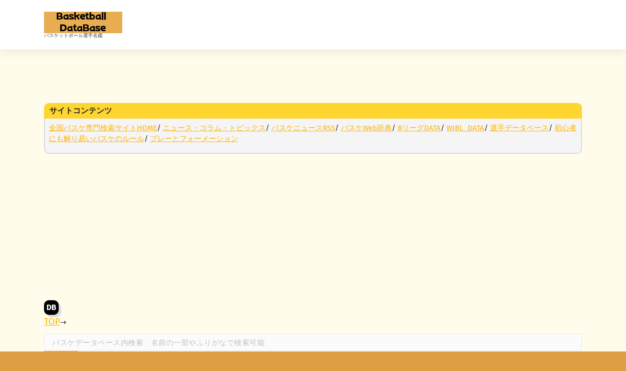

--- FILE ---
content_type: text/html; charset=UTF-8
request_url: https://jbaske.com/db/archives/10715
body_size: 17268
content:
<!DOCTYPE html>
<html lang="ja">
	<head>
		<meta charset="UTF-8">
		<meta name="viewport" content="width=device-width, initial-scale=1">
		<link rel="profile" href="https://gmpg.org/xfn/11">
					<link rel="pingback" href="https://jbaske.com/db/xmlrpc.php">
		
		<title>岡田 優 &#8211; バスケットボールデータベース</title>
<meta name='robots' content='max-image-preview:large' />
<link rel='dns-prefetch' href='//static.addtoany.com' />
<link rel='dns-prefetch' href='//fonts.googleapis.com' />
<link rel="alternate" type="application/rss+xml" title="バスケットボールデータベース &raquo; フィード" href="https://jbaske.com/db/feed" />
<link rel="alternate" type="application/rss+xml" title="バスケットボールデータベース &raquo; コメントフィード" href="https://jbaske.com/db/comments/feed" />
<link rel="alternate" type="application/rss+xml" title="バスケットボールデータベース &raquo; 岡田 優 のコメントのフィード" href="https://jbaske.com/db/archives/10715/feed" />
<link rel="alternate" title="oEmbed (JSON)" type="application/json+oembed" href="https://jbaske.com/db/wp-json/oembed/1.0/embed?url=https%3A%2F%2Fjbaske.com%2Fdb%2Farchives%2F10715" />
<link rel="alternate" title="oEmbed (XML)" type="text/xml+oembed" href="https://jbaske.com/db/wp-json/oembed/1.0/embed?url=https%3A%2F%2Fjbaske.com%2Fdb%2Farchives%2F10715&#038;format=xml" />
<style id='wp-img-auto-sizes-contain-inline-css' type='text/css'>
img:is([sizes=auto i],[sizes^="auto," i]){contain-intrinsic-size:3000px 1500px}
/*# sourceURL=wp-img-auto-sizes-contain-inline-css */
</style>
<style id='wp-emoji-styles-inline-css' type='text/css'>

	img.wp-smiley, img.emoji {
		display: inline !important;
		border: none !important;
		box-shadow: none !important;
		height: 1em !important;
		width: 1em !important;
		margin: 0 0.07em !important;
		vertical-align: -0.1em !important;
		background: none !important;
		padding: 0 !important;
	}
/*# sourceURL=wp-emoji-styles-inline-css */
</style>
<style id='wp-block-library-inline-css' type='text/css'>
:root{--wp-block-synced-color:#7a00df;--wp-block-synced-color--rgb:122,0,223;--wp-bound-block-color:var(--wp-block-synced-color);--wp-editor-canvas-background:#ddd;--wp-admin-theme-color:#007cba;--wp-admin-theme-color--rgb:0,124,186;--wp-admin-theme-color-darker-10:#006ba1;--wp-admin-theme-color-darker-10--rgb:0,107,160.5;--wp-admin-theme-color-darker-20:#005a87;--wp-admin-theme-color-darker-20--rgb:0,90,135;--wp-admin-border-width-focus:2px}@media (min-resolution:192dpi){:root{--wp-admin-border-width-focus:1.5px}}.wp-element-button{cursor:pointer}:root .has-very-light-gray-background-color{background-color:#eee}:root .has-very-dark-gray-background-color{background-color:#313131}:root .has-very-light-gray-color{color:#eee}:root .has-very-dark-gray-color{color:#313131}:root .has-vivid-green-cyan-to-vivid-cyan-blue-gradient-background{background:linear-gradient(135deg,#00d084,#0693e3)}:root .has-purple-crush-gradient-background{background:linear-gradient(135deg,#34e2e4,#4721fb 50%,#ab1dfe)}:root .has-hazy-dawn-gradient-background{background:linear-gradient(135deg,#faaca8,#dad0ec)}:root .has-subdued-olive-gradient-background{background:linear-gradient(135deg,#fafae1,#67a671)}:root .has-atomic-cream-gradient-background{background:linear-gradient(135deg,#fdd79a,#004a59)}:root .has-nightshade-gradient-background{background:linear-gradient(135deg,#330968,#31cdcf)}:root .has-midnight-gradient-background{background:linear-gradient(135deg,#020381,#2874fc)}:root{--wp--preset--font-size--normal:16px;--wp--preset--font-size--huge:42px}.has-regular-font-size{font-size:1em}.has-larger-font-size{font-size:2.625em}.has-normal-font-size{font-size:var(--wp--preset--font-size--normal)}.has-huge-font-size{font-size:var(--wp--preset--font-size--huge)}.has-text-align-center{text-align:center}.has-text-align-left{text-align:left}.has-text-align-right{text-align:right}.has-fit-text{white-space:nowrap!important}#end-resizable-editor-section{display:none}.aligncenter{clear:both}.items-justified-left{justify-content:flex-start}.items-justified-center{justify-content:center}.items-justified-right{justify-content:flex-end}.items-justified-space-between{justify-content:space-between}.screen-reader-text{border:0;clip-path:inset(50%);height:1px;margin:-1px;overflow:hidden;padding:0;position:absolute;width:1px;word-wrap:normal!important}.screen-reader-text:focus{background-color:#ddd;clip-path:none;color:#444;display:block;font-size:1em;height:auto;left:5px;line-height:normal;padding:15px 23px 14px;text-decoration:none;top:5px;width:auto;z-index:100000}html :where(.has-border-color){border-style:solid}html :where([style*=border-top-color]){border-top-style:solid}html :where([style*=border-right-color]){border-right-style:solid}html :where([style*=border-bottom-color]){border-bottom-style:solid}html :where([style*=border-left-color]){border-left-style:solid}html :where([style*=border-width]){border-style:solid}html :where([style*=border-top-width]){border-top-style:solid}html :where([style*=border-right-width]){border-right-style:solid}html :where([style*=border-bottom-width]){border-bottom-style:solid}html :where([style*=border-left-width]){border-left-style:solid}html :where(img[class*=wp-image-]){height:auto;max-width:100%}:where(figure){margin:0 0 1em}html :where(.is-position-sticky){--wp-admin--admin-bar--position-offset:var(--wp-admin--admin-bar--height,0px)}@media screen and (max-width:600px){html :where(.is-position-sticky){--wp-admin--admin-bar--position-offset:0px}}

/*# sourceURL=wp-block-library-inline-css */
</style><style id='global-styles-inline-css' type='text/css'>
:root{--wp--preset--aspect-ratio--square: 1;--wp--preset--aspect-ratio--4-3: 4/3;--wp--preset--aspect-ratio--3-4: 3/4;--wp--preset--aspect-ratio--3-2: 3/2;--wp--preset--aspect-ratio--2-3: 2/3;--wp--preset--aspect-ratio--16-9: 16/9;--wp--preset--aspect-ratio--9-16: 9/16;--wp--preset--color--black: #000000;--wp--preset--color--cyan-bluish-gray: #abb8c3;--wp--preset--color--white: #ffffff;--wp--preset--color--pale-pink: #f78da7;--wp--preset--color--vivid-red: #cf2e2e;--wp--preset--color--luminous-vivid-orange: #ff6900;--wp--preset--color--luminous-vivid-amber: #fcb900;--wp--preset--color--light-green-cyan: #7bdcb5;--wp--preset--color--vivid-green-cyan: #00d084;--wp--preset--color--pale-cyan-blue: #8ed1fc;--wp--preset--color--vivid-cyan-blue: #0693e3;--wp--preset--color--vivid-purple: #9b51e0;--wp--preset--gradient--vivid-cyan-blue-to-vivid-purple: linear-gradient(135deg,rgb(6,147,227) 0%,rgb(155,81,224) 100%);--wp--preset--gradient--light-green-cyan-to-vivid-green-cyan: linear-gradient(135deg,rgb(122,220,180) 0%,rgb(0,208,130) 100%);--wp--preset--gradient--luminous-vivid-amber-to-luminous-vivid-orange: linear-gradient(135deg,rgb(252,185,0) 0%,rgb(255,105,0) 100%);--wp--preset--gradient--luminous-vivid-orange-to-vivid-red: linear-gradient(135deg,rgb(255,105,0) 0%,rgb(207,46,46) 100%);--wp--preset--gradient--very-light-gray-to-cyan-bluish-gray: linear-gradient(135deg,rgb(238,238,238) 0%,rgb(169,184,195) 100%);--wp--preset--gradient--cool-to-warm-spectrum: linear-gradient(135deg,rgb(74,234,220) 0%,rgb(151,120,209) 20%,rgb(207,42,186) 40%,rgb(238,44,130) 60%,rgb(251,105,98) 80%,rgb(254,248,76) 100%);--wp--preset--gradient--blush-light-purple: linear-gradient(135deg,rgb(255,206,236) 0%,rgb(152,150,240) 100%);--wp--preset--gradient--blush-bordeaux: linear-gradient(135deg,rgb(254,205,165) 0%,rgb(254,45,45) 50%,rgb(107,0,62) 100%);--wp--preset--gradient--luminous-dusk: linear-gradient(135deg,rgb(255,203,112) 0%,rgb(199,81,192) 50%,rgb(65,88,208) 100%);--wp--preset--gradient--pale-ocean: linear-gradient(135deg,rgb(255,245,203) 0%,rgb(182,227,212) 50%,rgb(51,167,181) 100%);--wp--preset--gradient--electric-grass: linear-gradient(135deg,rgb(202,248,128) 0%,rgb(113,206,126) 100%);--wp--preset--gradient--midnight: linear-gradient(135deg,rgb(2,3,129) 0%,rgb(40,116,252) 100%);--wp--preset--font-size--small: 13px;--wp--preset--font-size--medium: 20px;--wp--preset--font-size--large: 36px;--wp--preset--font-size--x-large: 42px;--wp--preset--spacing--20: 0.44rem;--wp--preset--spacing--30: 0.67rem;--wp--preset--spacing--40: 1rem;--wp--preset--spacing--50: 1.5rem;--wp--preset--spacing--60: 2.25rem;--wp--preset--spacing--70: 3.38rem;--wp--preset--spacing--80: 5.06rem;--wp--preset--shadow--natural: 6px 6px 9px rgba(0, 0, 0, 0.2);--wp--preset--shadow--deep: 12px 12px 50px rgba(0, 0, 0, 0.4);--wp--preset--shadow--sharp: 6px 6px 0px rgba(0, 0, 0, 0.2);--wp--preset--shadow--outlined: 6px 6px 0px -3px rgb(255, 255, 255), 6px 6px rgb(0, 0, 0);--wp--preset--shadow--crisp: 6px 6px 0px rgb(0, 0, 0);}:where(.is-layout-flex){gap: 0.5em;}:where(.is-layout-grid){gap: 0.5em;}body .is-layout-flex{display: flex;}.is-layout-flex{flex-wrap: wrap;align-items: center;}.is-layout-flex > :is(*, div){margin: 0;}body .is-layout-grid{display: grid;}.is-layout-grid > :is(*, div){margin: 0;}:where(.wp-block-columns.is-layout-flex){gap: 2em;}:where(.wp-block-columns.is-layout-grid){gap: 2em;}:where(.wp-block-post-template.is-layout-flex){gap: 1.25em;}:where(.wp-block-post-template.is-layout-grid){gap: 1.25em;}.has-black-color{color: var(--wp--preset--color--black) !important;}.has-cyan-bluish-gray-color{color: var(--wp--preset--color--cyan-bluish-gray) !important;}.has-white-color{color: var(--wp--preset--color--white) !important;}.has-pale-pink-color{color: var(--wp--preset--color--pale-pink) !important;}.has-vivid-red-color{color: var(--wp--preset--color--vivid-red) !important;}.has-luminous-vivid-orange-color{color: var(--wp--preset--color--luminous-vivid-orange) !important;}.has-luminous-vivid-amber-color{color: var(--wp--preset--color--luminous-vivid-amber) !important;}.has-light-green-cyan-color{color: var(--wp--preset--color--light-green-cyan) !important;}.has-vivid-green-cyan-color{color: var(--wp--preset--color--vivid-green-cyan) !important;}.has-pale-cyan-blue-color{color: var(--wp--preset--color--pale-cyan-blue) !important;}.has-vivid-cyan-blue-color{color: var(--wp--preset--color--vivid-cyan-blue) !important;}.has-vivid-purple-color{color: var(--wp--preset--color--vivid-purple) !important;}.has-black-background-color{background-color: var(--wp--preset--color--black) !important;}.has-cyan-bluish-gray-background-color{background-color: var(--wp--preset--color--cyan-bluish-gray) !important;}.has-white-background-color{background-color: var(--wp--preset--color--white) !important;}.has-pale-pink-background-color{background-color: var(--wp--preset--color--pale-pink) !important;}.has-vivid-red-background-color{background-color: var(--wp--preset--color--vivid-red) !important;}.has-luminous-vivid-orange-background-color{background-color: var(--wp--preset--color--luminous-vivid-orange) !important;}.has-luminous-vivid-amber-background-color{background-color: var(--wp--preset--color--luminous-vivid-amber) !important;}.has-light-green-cyan-background-color{background-color: var(--wp--preset--color--light-green-cyan) !important;}.has-vivid-green-cyan-background-color{background-color: var(--wp--preset--color--vivid-green-cyan) !important;}.has-pale-cyan-blue-background-color{background-color: var(--wp--preset--color--pale-cyan-blue) !important;}.has-vivid-cyan-blue-background-color{background-color: var(--wp--preset--color--vivid-cyan-blue) !important;}.has-vivid-purple-background-color{background-color: var(--wp--preset--color--vivid-purple) !important;}.has-black-border-color{border-color: var(--wp--preset--color--black) !important;}.has-cyan-bluish-gray-border-color{border-color: var(--wp--preset--color--cyan-bluish-gray) !important;}.has-white-border-color{border-color: var(--wp--preset--color--white) !important;}.has-pale-pink-border-color{border-color: var(--wp--preset--color--pale-pink) !important;}.has-vivid-red-border-color{border-color: var(--wp--preset--color--vivid-red) !important;}.has-luminous-vivid-orange-border-color{border-color: var(--wp--preset--color--luminous-vivid-orange) !important;}.has-luminous-vivid-amber-border-color{border-color: var(--wp--preset--color--luminous-vivid-amber) !important;}.has-light-green-cyan-border-color{border-color: var(--wp--preset--color--light-green-cyan) !important;}.has-vivid-green-cyan-border-color{border-color: var(--wp--preset--color--vivid-green-cyan) !important;}.has-pale-cyan-blue-border-color{border-color: var(--wp--preset--color--pale-cyan-blue) !important;}.has-vivid-cyan-blue-border-color{border-color: var(--wp--preset--color--vivid-cyan-blue) !important;}.has-vivid-purple-border-color{border-color: var(--wp--preset--color--vivid-purple) !important;}.has-vivid-cyan-blue-to-vivid-purple-gradient-background{background: var(--wp--preset--gradient--vivid-cyan-blue-to-vivid-purple) !important;}.has-light-green-cyan-to-vivid-green-cyan-gradient-background{background: var(--wp--preset--gradient--light-green-cyan-to-vivid-green-cyan) !important;}.has-luminous-vivid-amber-to-luminous-vivid-orange-gradient-background{background: var(--wp--preset--gradient--luminous-vivid-amber-to-luminous-vivid-orange) !important;}.has-luminous-vivid-orange-to-vivid-red-gradient-background{background: var(--wp--preset--gradient--luminous-vivid-orange-to-vivid-red) !important;}.has-very-light-gray-to-cyan-bluish-gray-gradient-background{background: var(--wp--preset--gradient--very-light-gray-to-cyan-bluish-gray) !important;}.has-cool-to-warm-spectrum-gradient-background{background: var(--wp--preset--gradient--cool-to-warm-spectrum) !important;}.has-blush-light-purple-gradient-background{background: var(--wp--preset--gradient--blush-light-purple) !important;}.has-blush-bordeaux-gradient-background{background: var(--wp--preset--gradient--blush-bordeaux) !important;}.has-luminous-dusk-gradient-background{background: var(--wp--preset--gradient--luminous-dusk) !important;}.has-pale-ocean-gradient-background{background: var(--wp--preset--gradient--pale-ocean) !important;}.has-electric-grass-gradient-background{background: var(--wp--preset--gradient--electric-grass) !important;}.has-midnight-gradient-background{background: var(--wp--preset--gradient--midnight) !important;}.has-small-font-size{font-size: var(--wp--preset--font-size--small) !important;}.has-medium-font-size{font-size: var(--wp--preset--font-size--medium) !important;}.has-large-font-size{font-size: var(--wp--preset--font-size--large) !important;}.has-x-large-font-size{font-size: var(--wp--preset--font-size--x-large) !important;}
/*# sourceURL=global-styles-inline-css */
</style>

<style id='classic-theme-styles-inline-css' type='text/css'>
/*! This file is auto-generated */
.wp-block-button__link{color:#fff;background-color:#32373c;border-radius:9999px;box-shadow:none;text-decoration:none;padding:calc(.667em + 2px) calc(1.333em + 2px);font-size:1.125em}.wp-block-file__button{background:#32373c;color:#fff;text-decoration:none}
/*# sourceURL=/wp-includes/css/classic-themes.min.css */
</style>
<link rel='stylesheet' id='amazon-auto-links-_common-css' href='https://jbaske.com/db/wp-content/plugins/amazon-auto-links/template/_common/style.min.css?ver=5.4.2' type='text/css' media='all' />
<link rel='stylesheet' id='amazon-auto-links-list-css' href='https://jbaske.com/db/wp-content/plugins/amazon-auto-links/template/list/style.min.css?ver=1.4.1' type='text/css' media='all' />
<link rel='stylesheet' id='axtria-fonts-css' href='//fonts.googleapis.com/css?family=Poppins%3A300%2C300i%2C400%2C400i%2C500%2C500i%2C600%2C600i%2C700%2C700i%2C800%2C800i%2C900%2C900i&#038;subset=latin%2Clatin-ext' type='text/css' media='all' />
<link rel='stylesheet' id='owl-theme-default-min-css' href='https://jbaske.com/db/wp-content/themes/avril/assets/css/owl.theme.default.min.css?ver=6.9' type='text/css' media='all' />
<link rel='stylesheet' id='font-awesome-css' href='https://jbaske.com/db/wp-content/themes/avril/assets/css/fonts/font-awesome/css/font-awesome.min.css?ver=6.9' type='text/css' media='all' />
<link rel='stylesheet' id='avril-editor-style-css' href='https://jbaske.com/db/wp-content/themes/avril/assets/css/editor-style.css?ver=6.9' type='text/css' media='all' />
<link rel='stylesheet' id='avril-theme-css-css' href='https://jbaske.com/db/wp-content/themes/avril/assets/css/theme.css?ver=6.9' type='text/css' media='all' />
<link rel='stylesheet' id='avril-menus-css' href='https://jbaske.com/db/wp-content/themes/avril/assets/css/menu.css?ver=6.9' type='text/css' media='all' />
<link rel='stylesheet' id='avril-widgets-css' href='https://jbaske.com/db/wp-content/themes/avril/assets/css/widgets.css?ver=6.9' type='text/css' media='all' />
<link rel='stylesheet' id='avril-main-css' href='https://jbaske.com/db/wp-content/themes/avril/assets/css/main.css?ver=6.9' type='text/css' media='all' />
<link rel='stylesheet' id='avril-style-css' href='https://jbaske.com/db/wp-content/themes/axtria/style.css?ver=6.9' type='text/css' media='all' />
<style id='avril-style-inline-css' type='text/css'>
.breadcrumb-content {
					min-height: 236px;
				}
.breadcrumb-area {
					background-image: url(https://jbaske.com/db/wp-content/themes/avril/assets/images/bg/breadcrumbg.jpg);
					background-attachment: scroll;
				}

/*# sourceURL=avril-style-inline-css */
</style>
<link rel='stylesheet' id='dashicons-css' href='https://jbaske.com/db/wp-includes/css/dashicons.min.css?ver=6.9' type='text/css' media='all' />
<link rel='stylesheet' id='wp-pointer-css' href='https://jbaske.com/db/wp-includes/css/wp-pointer.min.css?ver=6.9' type='text/css' media='all' />
<link rel='stylesheet' id='addtoany-css' href='https://jbaske.com/db/wp-content/plugins/add-to-any/addtoany.min.css?ver=1.16' type='text/css' media='all' />
<link rel='stylesheet' id='avril-parent-style-css' href='https://jbaske.com/db/wp-content/themes/avril/style.css?ver=6.9' type='text/css' media='all' />
<link rel='stylesheet' id='axtria-style-css' href='https://jbaske.com/db/wp-content/themes/axtria/style.css?ver=6.9' type='text/css' media='all' />
<link rel='stylesheet' id='axtria-color-default-css' href='https://jbaske.com/db/wp-content/themes/axtria/assets/css/color/default.css?ver=6.9' type='text/css' media='all' />
<link rel='stylesheet' id='axtria-media-query-css' href='https://jbaske.com/db/wp-content/themes/axtria/assets/css/responsive.css?ver=6.9' type='text/css' media='all' />
<script type="text/javascript" src="https://jbaske.com/db/wp-includes/js/jquery/jquery.min.js?ver=3.7.1" id="jquery-core-js"></script>
<script type="text/javascript" src="https://jbaske.com/db/wp-includes/js/jquery/jquery-migrate.min.js?ver=3.4.1" id="jquery-migrate-js"></script>
<script type="text/javascript" id="addtoany-core-js-before">
/* <![CDATA[ */
window.a2a_config=window.a2a_config||{};a2a_config.callbacks=[];a2a_config.overlays=[];a2a_config.templates={};a2a_localize = {
	Share: "共有",
	Save: "ブックマーク",
	Subscribe: "購読",
	Email: "メール",
	Bookmark: "ブックマーク",
	ShowAll: "すべて表示する",
	ShowLess: "小さく表示する",
	FindServices: "サービスを探す",
	FindAnyServiceToAddTo: "追加するサービスを今すぐ探す",
	PoweredBy: "Powered by",
	ShareViaEmail: "メールでシェアする",
	SubscribeViaEmail: "メールで購読する",
	BookmarkInYourBrowser: "ブラウザにブックマーク",
	BookmarkInstructions: "このページをブックマークするには、 Ctrl+D または \u2318+D を押下。",
	AddToYourFavorites: "お気に入りに追加",
	SendFromWebOrProgram: "任意のメールアドレスまたはメールプログラムから送信",
	EmailProgram: "メールプログラム",
	More: "詳細&#8230;",
	ThanksForSharing: "共有ありがとうございます !",
	ThanksForFollowing: "フォローありがとうございます !"
};


//# sourceURL=addtoany-core-js-before
/* ]]> */
</script>
<script type="text/javascript" defer src="https://static.addtoany.com/menu/page.js" id="addtoany-core-js"></script>
<script type="text/javascript" defer src="https://jbaske.com/db/wp-content/plugins/add-to-any/addtoany.min.js?ver=1.1" id="addtoany-jquery-js"></script>
<link rel="https://api.w.org/" href="https://jbaske.com/db/wp-json/" /><link rel="alternate" title="JSON" type="application/json" href="https://jbaske.com/db/wp-json/wp/v2/posts/10715" /><link rel="EditURI" type="application/rsd+xml" title="RSD" href="https://jbaske.com/db/xmlrpc.php?rsd" />
<meta name="generator" content="WordPress 6.9" />
<link rel="canonical" href="https://jbaske.com/db/archives/10715" />
<link rel='shortlink' href='https://jbaske.com/db/?p=10715' />
<style type='text/css' id='amazon-auto-links-button-css' data-version='5.4.2'>.amazon-auto-links-button.amazon-auto-links-button-default { background-image: -webkit-linear-gradient(top, #4997e5, #3f89ba);background-image: -moz-linear-gradient(top, #4997e5, #3f89ba);background-image: -ms-linear-gradient(top, #4997e5, #3f89ba);background-image: -o-linear-gradient(top, #4997e5, #3f89ba);background-image: linear-gradient(to bottom, #4997e5, #3f89ba);-webkit-border-radius: 4px;-moz-border-radius: 4px;border-radius: 4px;margin-left: auto;margin-right: auto;text-align: center;white-space: nowrap;color: #ffffff;font-size: 13px;text-shadow: 0 0 transparent;width: 100px;padding: 7px 8px 8px 8px;background: #3498db;border: solid #6891a5 1px;text-decoration: none;}.amazon-auto-links-button.amazon-auto-links-button-default:hover {background: #3cb0fd;background-image: -webkit-linear-gradient(top, #3cb0fd, #3498db);background-image: -moz-linear-gradient(top, #3cb0fd, #3498db);background-image: -ms-linear-gradient(top, #3cb0fd, #3498db);background-image: -o-linear-gradient(top, #3cb0fd, #3498db);background-image: linear-gradient(to bottom, #3cb0fd, #3498db);text-decoration: none;}.amazon-auto-links-button.amazon-auto-links-button-default > a {color: inherit; border-bottom: none;text-decoration: none; }.amazon-auto-links-button.amazon-auto-links-button-default > a:hover {color: inherit;}.amazon-auto-links-button > a, .amazon-auto-links-button > a:hover {-webkit-box-shadow: none;box-shadow: none;color: inherit;}div.amazon-auto-links-button {line-height: 1.3; }button.amazon-auto-links-button {white-space: nowrap;}.amazon-auto-links-button-link {text-decoration: none;}.amazon-auto-links-button-45210 { margin-right: auto; margin-left: auto; white-space: nowrap; text-align: center; display: inline-flex; justify-content: space-around; font-size: 13px; color: #ffffff; font-weight: 400; padding-top: 8px; padding-right: 16px; padding-bottom: 8px; padding-left: 16px; border-radius: 4px; border-color: #1f628d; border-width: 1px; background-color: #4997e5; transform: scale(0.98); border-style: none; background-solid: solid; } .amazon-auto-links-button-45210 * { box-sizing: border-box; } .amazon-auto-links-button-45210 .button-icon { margin-right: auto; margin-left: auto; display: none; height: auto; border: solid 0; } .amazon-auto-links-button-45210 .button-icon > i { display: inline-block; width: 100%; height: 100%; } .amazon-auto-links-button-45210 .button-icon-left { display: inline-flex; background-color: transparent; border-color: transparent; padding: 0px; margin: 0px; min-height: 17px; min-width: 17px; padding-top: 0px; padding-right: 0px; padding-bottom: 0px; padding-left: 0px; } .amazon-auto-links-button-45210 .button-icon-left > i { background-color: #ffffff; background-size: contain; background-position: center; background-repeat: no-repeat; -webkit-mask-image: url('https://jbaske.com/db/wp-content/plugins/amazon-auto-links/include/core/component/button/asset/image/icon/cart.svg'); mask-image: url('https://jbaske.com/db/wp-content/plugins/amazon-auto-links/include/core/component/button/asset/image/icon/cart.svg'); -webkit-mask-position: center center; mask-position: center center; -webkit-mask-repeat: no-repeat; mask-repeat: no-repeat; } .amazon-auto-links-button-45210 .button-label { margin-top: 0px; margin-right: 8px; margin-bottom: 0px; margin-left: 8px; } .amazon-auto-links-button-45210 > * { align-items: center; display: inline-flex; vertical-align: middle; } .amazon-auto-links-button-45210:hover { transform: scale(1.0); filter: alpha(opacity=70); opacity: 0.7; }.amazon-auto-links-button-45211 { margin-right: auto; margin-left: auto; white-space: nowrap; text-align: center; display: inline-flex; justify-content: space-around; font-size: 13px; color: #ffffff; font-weight: 400; padding-top: 8px; padding-right: 16px; padding-bottom: 8px; padding-left: 16px; border-radius: 0px; border-color: #1f628d; border-width: 1px; background-color: #0a0101; transform: scale(0.98); border-style: none; background-solid: solid; } .amazon-auto-links-button-45211 * { box-sizing: border-box; } .amazon-auto-links-button-45211 .button-icon { margin-right: auto; margin-left: auto; display: none; height: auto; border: solid 0; } .amazon-auto-links-button-45211 .button-icon > i { display: inline-block; width: 100%; height: 100%; } .amazon-auto-links-button-45211 .button-icon-left { display: inline-flex; background-color: transparent; border-color: transparent; padding: 0px; margin: 0px; min-height: 17px; min-width: 17px; padding-top: 0px; padding-right: 0px; padding-bottom: 0px; padding-left: 0px; } .amazon-auto-links-button-45211 .button-icon-left > i { background-color: #ffffff; background-size: contain; background-position: center; background-repeat: no-repeat; -webkit-mask-image: url('https://jbaske.com/db/wp-content/plugins/amazon-auto-links/include/core/component/button/asset/image/icon/cart.svg'); mask-image: url('https://jbaske.com/db/wp-content/plugins/amazon-auto-links/include/core/component/button/asset/image/icon/cart.svg'); -webkit-mask-position: center center; mask-position: center center; -webkit-mask-repeat: no-repeat; mask-repeat: no-repeat; } .amazon-auto-links-button-45211 .button-icon-right { display: inline-flex; background-color: #ffffff; border-color: transparent; margin: 0px; min-height: 17px; min-width: 17px; border-radius: 10px; padding-top: 0px; padding-right: 0px; padding-bottom: 0px; padding-left: 2px; } .amazon-auto-links-button-45211 .button-icon-right > i { background-color: #000000; background-size: contain; background-position: center; background-repeat: no-repeat; -webkit-mask-image: url('https://jbaske.com/db/wp-content/plugins/amazon-auto-links/include/core/component/button/asset/image/icon/controls-play.svg'); mask-image: url('https://jbaske.com/db/wp-content/plugins/amazon-auto-links/include/core/component/button/asset/image/icon/controls-play.svg'); -webkit-mask-position: center center; mask-position: center center; -webkit-mask-repeat: no-repeat; mask-repeat: no-repeat; } .amazon-auto-links-button-45211 .button-label { margin-top: 0px; margin-right: 16px; margin-bottom: 0px; margin-left: 16px; } .amazon-auto-links-button-45211 > * { align-items: center; display: inline-flex; vertical-align: middle; } .amazon-auto-links-button-45211:hover { transform: scale(1.0); filter: alpha(opacity=70); opacity: 0.7; }.amazon-auto-links-button-45212 { margin-right: auto; margin-left: auto; white-space: nowrap; text-align: center; display: inline-flex; justify-content: space-around; font-size: 13px; color: #000000; font-weight: 500; padding-top: 8px; padding-right: 16px; padding-bottom: 8px; padding-left: 16px; border-radius: 19px; border-color: #e8b500; border-width: 1px; background-color: #ffd814; transform: scale(0.98); border-style: solid; background-solid: solid; } .amazon-auto-links-button-45212 * { box-sizing: border-box; } .amazon-auto-links-button-45212 .button-icon { margin-right: auto; margin-left: auto; display: none; height: auto; border: solid 0; } .amazon-auto-links-button-45212 .button-icon > i { display: inline-block; width: 100%; height: 100%; } .amazon-auto-links-button-45212 .button-label { margin-top: 0px; margin-right: 32px; margin-bottom: 0px; margin-left: 32px; } .amazon-auto-links-button-45212 > * { align-items: center; display: inline-flex; vertical-align: middle; } .amazon-auto-links-button-45212:hover { transform: scale(1.0); filter: alpha(opacity=70); opacity: 0.7; }.amazon-auto-links-button-45213 { margin-right: auto; margin-left: auto; white-space: nowrap; text-align: center; display: inline-flex; justify-content: space-around; font-size: 13px; color: #000000; font-weight: 500; padding: 3px; border-radius: 4px; border-color: #c89411 #b0820f #99710d; border-width: 1px; background-color: #ecb21f; transform: scale(0.98); border-style: solid; background-image: linear-gradient(to bottom,#f8e3ad,#eeba37); } .amazon-auto-links-button-45213 * { box-sizing: border-box; } .amazon-auto-links-button-45213 .button-icon { margin-right: auto; margin-left: auto; display: none; height: auto; border: solid 0; } .amazon-auto-links-button-45213 .button-icon > i { display: inline-block; width: 100%; height: 100%; } .amazon-auto-links-button-45213 .button-icon-left { display: inline-flex; background-color: #2d2d2d; border-width: 1px; border-color: #0a0a0a; border-radius: 2px; margin: 0px; padding-top: 2px; padding-right: 2px; padding-bottom: 3px; padding-left: 2px; min-width: 25px; min-height: 25px; } .amazon-auto-links-button-45213 .button-icon-left > i { background-color: #ffffff; background-size: contain; background-position: center; background-repeat: no-repeat; -webkit-mask-image: url('https://jbaske.com/db/wp-content/plugins/amazon-auto-links/include/core/component/button/asset/image/icon/cart.svg'); mask-image: url('https://jbaske.com/db/wp-content/plugins/amazon-auto-links/include/core/component/button/asset/image/icon/cart.svg'); -webkit-mask-position: center center; mask-position: center center; -webkit-mask-repeat: no-repeat; mask-repeat: no-repeat; } .amazon-auto-links-button-45213 .button-label { margin-top: 0px; margin-right: 32px; margin-bottom: 0px; margin-left: 32px; } .amazon-auto-links-button-45213 > * { align-items: center; display: inline-flex; vertical-align: middle; } .amazon-auto-links-button-45213:hover { transform: scale(1.0); filter: alpha(opacity=70); opacity: 0.7; }.amazon-auto-links-button-45214 { display: block; margin-right: auto; margin-left: auto; position: relative; width: 176px; height: 28px; } .amazon-auto-links-button-45214 > img { height: unset; max-width: 100%; max-height: 100%; margin-right: auto; margin-left: auto; display: block; position: absolute; top: 50%; left: 50%; -ms-transform: translate(-50%, -50%); transform: translate(-50%, -50%); }.amazon-auto-links-button-45215 { display: block; margin-right: auto; margin-left: auto; position: relative; width: 148px; height: 79px; transform: scale(0.98); } .amazon-auto-links-button-45215:hover { transform: scale(1.0); } .amazon-auto-links-button-45215 > img { height: unset; max-width: 100%; max-height: 100%; margin-right: auto; margin-left: auto; display: block; position: absolute; top: 50%; left: 50%; -ms-transform: translate(-50%, -50%); transform: translate(-50%, -50%); } .amazon-auto-links-button-45215 > img:hover { filter: alpha(opacity=70); opacity: 0.7; }</style>	<style type="text/css">
			body .header h4.site-title,
		body .header p.site-description {
			color: #383e41;
		}
		</style>
	<style type="text/css" id="custom-background-css">
body.custom-background { background-color: #dd9f42; }
</style>
	<link rel="icon" href="https://jbaske.com/db/wp-content/uploads/2021/09/favicon.ico" sizes="32x32" />
<link rel="icon" href="https://jbaske.com/db/wp-content/uploads/2021/09/favicon.ico" sizes="192x192" />
<link rel="apple-touch-icon" href="https://jbaske.com/db/wp-content/uploads/2021/09/favicon.ico" />
<meta name="msapplication-TileImage" content="https://jbaske.com/db/wp-content/uploads/2021/09/favicon.ico" />
		<style type="text/css" id="wp-custom-css">
			#content {
    background: #fffcec;
}


/* ノーマル状態 */
a{
  color: #1a0dab;
  text-decoration: underline;
}
/* ホバー状態 */
a:hover{
  color: #1a3dff;
}
/* クリックされた状態 */
a:active{
  color: #ee0000;
}
/* 訪問済みの状態 */
a:visited {
  color: #609;
}

.table3 {
border-collapse: collapse;
border: 2px solid #ccc;
line-height: 1.5;
}
.table3 th {
padding: 10px;
font-weight: bold;
vertical-align: top;
background: #0099e3;
color: #ffffff;
}
.table3 td {
padding: 10px;
vertical-align: top;
}
.table3 tr:nth-child(even) {
background: #cee7ff;
}

.relPostWrap {
	margin: 50px 0;
	padding: 10px;
	background-color: #fafafa;
	overflow: hidden;
}
	/* 関連記事メインタイトル */
	.relPostWrap h5 {
		margin: 0;
		margin-top: 0.5em;
		text-align: center;
		font-size: 2em;
		color: #bfbfbf;
	}
	.relPostWrap ul {
		margin: 30px 0 0 10px;
		list-style: none;
		display: flex;
		flex-wrap: wrap;
		justify-content: start;
	}
		.relPostWrap li {
			padding: 0;
			margin: 0;
			width: calc(25% - 4px);
			margin-left: 2px;
			margin-right: 2px;
			position: relative;
		}
	/* 記事サムネイル ラップ */
	.relPostWrap div.thumb {
		position: relative;
	}
		/* 記事投稿日 */
		.relPostWrap div.thumb span.post_date {
			display: inline-block;
			padding: 4px 6px;
			line-height: 1em;
			position: absolute;
			background-color: rgba(0, 0, 0, 0.3);
			bottom: 2px;
			right: 2px;
			color: #fff;
			font-size: 75%;
			border-radius: 2px;
		}
		/* 記事サムネイル画像 */
		.relPostWrap div.thumb img {
			height: 120px;
			width: 100%;
			object-fit: cover;
			vertical-align: bottom;
		}
		.relPostWrap div.thumb a:hover {
			opacity:0.75;
		}

	/* 記事タイトル */
	.relPostWrap div.title {
		margin-top: 6px;
		font-weight: bold;
	}
		/* 記事タイトル リンク */
		.relPostWrap div.title a {
			display: block;
			text-decoration: none;
			color: #1a1a1a;
		}



.bbtn{
    width:30px;
    height:30px;
    line-height:30px;
}
.bbtn a{
    display:block;
    width:100%;
    height:100%;
    text-decoration: none;
    background:#000000;
    text-align:center;
    color:#FFFFFF;
    font-size:16px;
    font-weight:bold;
    border-radius:10px;
    -webkit-border-radius:10px;
    -moz-border-radius:10px;
    box-shadow:5px 5px 0px 0px #DEDEDE ;
}
.bbtn a:hover{
    background:#0099FF;
    color:#FFFC00;
    margin-left:5px;
    margin-top:5px;
    box-shadow:none;
}


.arrow1 {
	display: inline-block;
	width: 50px;
	height: 50px;
	font-size: 50px;
	position: relative;
	box-shadow: 0 0 0 0px rgba(0,0,0,.1);
	cursor: pointer;
}
.arrow1 span {
	position: absolute;
	display: block;
	top: 50%;
	left: 50%;
	width: 56%;
	height: 56%;
	margin: -28% 0 0 -36%;
	border-right: 0.16em solid #E91E63;
	border-bottom: 0.16em solid #E91E63;
	transform: rotate(-45deg);
}


.hishi {
	display: inline-block;
	width: 50px;
	height: 50px;
	position: relative;
	box-shadow: 0 0 0 0px rgba(0,0,0,.1);
	cursor: pointer;
}
.hishi span {
	position: absolute;
	display: block;
	top: 50%;
	left: 50%;
	width: 56%;
	height: 56%;
	margin: -28% 0 0 -28%;
	background: #673AB7;
	transform: rotate(-45deg);
}


.bl {
  color: #ffffff;
background-color: #000000;
border-left: 15px solid #df9700;
box-shadow: 0 5px 6px rgba(0, 0, 0, .5);
padding: 5px;
	border-radius: 10px;
}

.nbl {
  color: #000000;
background-color: #f5a000;
border-left: 15px solid #000000;
box-shadow: 0 5px 6px rgba(0, 0, 0, .5);
padding: 5px;
	border-radius: 10px;
}

.bj {
  color: #ffffff;
background-color: #f5a000;
border-left: 15px solid #f50000;
box-shadow: 0 5px 6px rgba(0, 0, 0, .5);
padding: 5px;
	border-radius: 10px;
}

.jbl {
  color: #000000;
background-color: #f5a000;
border-left: 15px solid #f50000;
box-shadow: 0 5px 6px rgba(0, 0, 0, .5);
padding: 5px;
	border-radius: 10px;
}

.wjbl {
  color: #000000;
background-color: #f5a000;
border-left: 15px solid #FF82B2;
box-shadow: 0 5px 6px rgba(0, 0, 0, .5);
padding: 5px;
	border-radius: 10px;
}

.co {
  color: #ffffff;
background-color: #000000;
border-left: 15px solid #FFE500;
box-shadow: 0 5px 6px rgba(0, 0, 0, .5);
padding: 5px;
	border-radius: 10px;
}

.midasi2 {
	font-size:16px;
	border : 1px solid #ffd530;
	background-color: #ffd530;
	padding-top:5px;
	padding-bottom:5px;
	padding-left:10px;
	margin-top:10px;
	margin-bottom:0px;
	border-top-left-radius:10px;
	border-top-right-radius:10px;
}

.box {
background-color:#f5f5f5;
border-top: solid 1px #ffd530;
border-right: solid 2px #d9d9d9;
border-left: solid 2px #d9d9d9;
border-bottom: solid 2px #d9d9d9;
border-bottom-left-radius:10px;
border-bottom-right-radius:10px;
padding:8px;
margin-top:0px;
}		</style>
				<link href="https://cdnjs.cloudflare.com/ajax/libs/lightbox2/2.7.1/css/lightbox.css" rel="stylesheet">
		<script async src="https://pagead2.googlesyndication.com/pagead/js/adsbygoogle.js?client=ca-pub-6993187794619952"
     crossorigin="anonymous"></script>
	</head>


<body class="wp-singular post-template-default single single-post postid-10715 single-format-standard custom-background wp-custom-logo wp-theme-avril wp-child-theme-axtria header-above-light">
<div id="page" class="site">
	<a class="skip-link screen-reader-text" href="#content">コンテンツへスキップ</a>
	
	    <!--===// Start: Header
    =================================-->
<header id="header-section" class="header header-one">
	
		<div class="navigator-wrapper">
			<!--===// Start: Mobile Toggle
			=================================-->
			<div class="theme-mobile-nav not-sticky"> 
				<div class="av-container">
					<div class="av-columns-area">
						<div class="av-column-12">
							<div class="theme-mobile-menu">
								<div class="mobile-logo">
									<div class="logo">
										<a href="https://jbaske.com/db/" class="custom-logo-link" rel="home"><img width="160" height="44" src="https://jbaske.com/db/wp-content/uploads/2021/09/freefont_logo_nishikiteki.png" class="custom-logo" alt="バスケットボールデータベース" decoding="async" /></a>																						<p class="site-description">バスケットボール選手名鑑</p>
																			</div>
								</div>
								<div class="menu-toggle-wrap">
									<div class="mobile-menu-right"></div>
									<div class="hamburger-menu">
										<button type="button" class="menu-toggle">
											<div class="top-bun"></div>
											<div class="meat"></div>
											<div class="bottom-bun"></div>
										</button>
									</div>
								</div>
								<div id="mobile-m" class="mobile-menu">
									<button type="button" class="header-close-menu close-style"></button>
								</div>
																	<div class="headtop-mobi">
										<button type="button" class="header-above-toggle"><span></span></button>
									</div>
																<div id="mob-h-top" class="mobi-head-top"></div>
							</div>
						</div>
					</div>
				</div>        
			</div>
			<!--===// End: Mobile Toggle
			=================================-->

			<!--===// Start: Navigation
			=================================-->
			<div class="nav-area d-none d-av-block">
				<div class="navbar-area not-sticky">
					<div class="av-container">
						<div class="av-columns-area">
							<div class="av-column-2 my-auto">
								<div class="logo">
									<a href="https://jbaske.com/db/" class="custom-logo-link" rel="home"><img width="160" height="44" src="https://jbaske.com/db/wp-content/uploads/2021/09/freefont_logo_nishikiteki.png" class="custom-logo" alt="バスケットボールデータベース" decoding="async" /></a>																				<p class="site-description">バスケットボール選手名鑑</p>
																	</div>
							</div>
							<div class="av-column-10 my-auto">
								<div class="theme-menu">
									<nav class="menubar">
										                    
									</nav>
									<div class="menu-right">
										<ul class="header-wrap-right">
																																													
										</ul>                            
									</div>
								</div>
							</div>
						</div>
					</div>
				</div>
			</div>
			<!--===// End:  Navigation
			=================================-->
		</div>
		</header>
<!-- End: Header
    =================================-->
		
	<div id="content" class="avril-content">
	
 <section id="blog-section" class="blog-section av-py-default">
	
	 <div class="av-container">
<h2 class="midasi2">サイトコンテンツ</h2>
<div class="box"><p>
<a href="https://j-cbaske.com/">全国バスケ専門検索サイトHOME</a>/
<a href="https://j-cbaske.com/archives/category/post">ニュース・コラム・トピックス</a>/
<a href="https://j-cbaske.com/news">バスケニュースRSS</a>/

<a href="https://j-cbaske.com/baswiki/">バスケWeb辞典</a>/
<a href="https://j-cbaske.com/stats/">BリーグDATA</a>/
<a href="https://j-cbaske.com/wjbl/">WJBL_DATA</a>/
<a href="/db/">選手データベース</a>/
<a href="https://j-cbaske.com/rule">初心者にも解り易いバスケのルール</a>/
<a href="https://j-cbaske.com/formation">プレーとフォーメーション </a>
</p></div>
		 <!-- リンク挿入 -->
		 <div class="bbtn"><a href="/db">DB</a></div>
		 <p><span style="font-size: 14pt;"><a href="/db">TOP</a></span>→</p>

		 <!-- 検索窓挿入 -->
		 <form method="get" id="searchform" action="https://jbaske.com/db">
<input type="text" name="s" id="s" placeholder="バスケデータベース内検索　名前の一部やふりがなで検索可能"/>
<button type="submit">検索</button>
</form><br>		 
		<div class="av-columns-area">
			<div id="av-primary-content" class="av-column-12  wow fadeInUp">
															<article id="post-10715" class="post-items mb-6 post-10715 post type-post status-publish format-standard hentry category-japanese">
	<figure class="post-image">
	   <a href="https://jbaske.com/db/archives/10715" class="post-hover">
					</a>
		<div class="post-meta imu">
			<span class="post-list">
			<!-- <ul class="post-categories"><li><a href="https://jbaske.com/db/archives/10715"><a href="https://jbaske.com/db/archives/category/japanese" rel="category tag">日本人選手</a></a></li></ul> -->
			</span>
		</div>
	</figure>
	<div class="post-content">
		<div class="post-meta up">
			<span class="posted-on">
			   <!-- https://jbaske.com/db/archives/date/2021/09">9月 10 2021</a> -->
			</span>
		</div>
	   <h2 class="post-title">岡田 優</h2><div class="addtoany_share_save_container addtoany_content addtoany_content_top"><div class="a2a_kit a2a_kit_size_32 addtoany_list" data-a2a-url="https://jbaske.com/db/archives/10715" data-a2a-title="岡田 優"><a class="a2a_button_facebook" href="https://www.addtoany.com/add_to/facebook?linkurl=https%3A%2F%2Fjbaske.com%2Fdb%2Farchives%2F10715&amp;linkname=%E5%B2%A1%E7%94%B0%20%E5%84%AA" title="Facebook" rel="nofollow noopener" target="_blank"></a><a class="a2a_button_x" href="https://www.addtoany.com/add_to/x?linkurl=https%3A%2F%2Fjbaske.com%2Fdb%2Farchives%2F10715&amp;linkname=%E5%B2%A1%E7%94%B0%20%E5%84%AA" title="X" rel="nofollow noopener" target="_blank"></a><a class="a2a_dd addtoany_share_save addtoany_share" href="https://www.addtoany.com/share"></a></div></div>		<!-- Custom Field -->
		<table>
		<tr><td colspan="2"><p><script type="text/javascript">rakuten_design="slide";rakuten_affiliateId="29082584.fb3d84ce.29082585.be2ce10a";rakuten_items="tra-ctsmatch";rakuten_genreId="0";rakuten_size="728x200";rakuten_target="_blank";rakuten_theme="gray";rakuten_border="off";rakuten_auto_mode="on";rakuten_genre_title="off";rakuten_recommend="on";rakuten_ts="1656337292031";</script><script type="text/javascript" src="https://xml.affiliate.rakuten.co.jp/widget/js/rakuten_widget_travel.js"></script></p>
</td></tr>
		<tr><td bgcolor="#F5F5F5"><b>氏名/ニックネーム</b></td><td>岡田 優</td></tr>
		<tr><td bgcolor="#F5F5F5"><b>ふりがな・英表記</b></td><td>おかだ ゆう</td></tr>	
		<tr><td bgcolor="#F5F5F5"><b>画像</b></td><td></td></tr>
		<tr><td bgcolor="#F5F5F5"><b>概要・備考</b></td><td></td></tr>
		<tr><td bgcolor="#F5F5F5"><b>生年月日</b></td><td>1983年7月4日</td></tr>
		<tr><td bgcolor="#F5F5F5"><b>年齢</b></td><td><p><object style="width: 200px; height: 40px;" data="/age_men/okadayuu_age.html" width="300" height="150"></object></p>
</td></tr>
		<tr><td colspan="2"></td></tr>
		</table>
		<table>
		<tr><td bgcolor="#F5F5F5"><b>所属チーム</b></td><td>元・八王子ビートレインズ</td><td bgcolor="#F5F5F5"><b>主な出場大会</b></td><td></td></tr>
		<tr><td bgcolor="#F5F5F5"><b>身長 cm</b></td><td>184</td><td bgcolor="#F5F5F5"><b>etc.</b></td><td></td></tr>
		<tr><td bgcolor="#F5F5F5"><b>体重 kg</b></td><td></td><td bgcolor="#F5F5F5"><b>Bio.</b></td><td></td></tr>
		<tr><td bgcolor="#F5F5F5"><b>足のサイズ cm</b></td><td></td><td bgcolor="#F5F5F5"><b>検索キーワード</b></td><td>岡田優</td></tr>	
		<tr><td bgcolor="#F5F5F5"><b>血液型</b></td><td></td><td bgcolor="#F5F5F5"><b>シュート利き腕</b></td><td>右</td></tr>	
		<tr><td bgcolor="#F5F5F5"><b>出身地</b></td><td>滋賀県</td><td bgcolor="#F5F5F5"><b>整理番号</b></td><td>M19830704</td></tr>	
		<tr><td bgcolor="#F5F5F5"><b>出身大学</b></td><td>近畿大学</td><td bgcolor="#F5F5F5"><b>在籍シーズン数</b></td><td></td></tr>
		<tr><td bgcolor="#F5F5F5"><b>出身高校</b></td><td>東山高校（京都府私立）</td><td bgcolor="#F5F5F5"><b>選手区分</b></td><td>日本人選手</td></tr>
		<tr><td bgcolor="#F5F5F5"><b>出身中学</b></td><td></td>
		<tr><td bgcolor="#F5F5F5"><b>出身小学校</b></td><td></td>
		<tr><td bgcolor="#F5F5F5"><b>WebSite</b></td><td></td>
		<tr><td bgcolor="#F5F5F5"><b>選手 現役・引退</b></td><td>引退</td>
		<tr><td bgcolor="#F5F5F5"><b>資料</b></td><td></td>	
		</table>
		<table>
		<tr><td colspan="5"><p><iframe src="https://rcm-fe.amazon-adsystem.com/e/cm?o=9&#038;p=48&#038;l=ur1&#038;category=jpprimeday&#038;banner=0Y03CNA07BKTRXKWCNG2&#038;f=ifr&#038;linkID=388ef95ccc04d4c34cdf65f4b985f33b&#038;t=baske-22&#038;tracking_id=baske-22" width="728" height="90" scrolling="no" border="0" marginwidth="0" style="border:none;" frameborder="0" sandbox="allow-scripts allow-same-origin allow-popups allow-top-navigation-by-user-activation"></iframe></p>
<p><a href="https://amzn.to/3bwfuuh">Prime Video | B.LEAGUE B1全試合配信</a></p>
<p><script type="text/javascript">rakuten_design="slide";rakuten_affiliateId="29082584.fb3d84ce.29082585.be2ce10a";rakuten_items="ctsmatch";rakuten_genreId="0";rakuten_size="728x200";rakuten_target="_blank";rakuten_theme="gray";rakuten_border="off";rakuten_auto_mode="on";rakuten_genre_title="off";rakuten_recommend="on";rakuten_ts="1656203545825";</script><script type="text/javascript" src="https://xml.affiliate.rakuten.co.jp/widget/js/rakuten_widget.js"></script></p>
</td></tr>	
		<tr><td bgcolor="#F5F5F5"><b>主な経歴</b></td><td colspan="4"><p>2019年7月12日 自身のインスタグラムで引退発表。</p>
<h2 class="bl">B2 2018-2019</h2>
<p>八王子ビートレインズ<br />シーズン中2018年10月30日契約発表</p>
<h2 class="bl">B1 2017-2018</h2>
<p>富山グラウジーズ#10&rarr;西宮ストークス#30<br />2018年1月26日期限付移籍発表</p>
<h2 class="bl">B1 2016-2017</h2>
<p>富山グラウジーズ</p>
</td></tr>
		<tr><td bgcolor="#F5F5F5"></td><td colspan="3"><p>2014-2016 滋賀レイクスターズ<br />2012-2014 京都ハンナリーズ<br />2010-2012 滋賀レイクスターズ<br />2006-2010 高松ファイブアローズ</p>
</td></tr>
		<tr><td colspan="5"></td></tr>
		<tr><td bgcolor="#F5F5F5"><b>主な代表歴</b></td><td colspan="4"></td></tr>
		<tr><td bgcolor="#F5F5F5"><b>3x3</b></td><td colspan="4"></td></tr>
		<tr><td bgcolor="#F5F5F5"><b>関連ページ</b></td><td colspan="4"><p><a href="https://j-cbaske.com/baswiki/archives/1735">滋賀県出身のバスケットボール選手</a></p>
</td></tr>
		<tr><td bgcolor="#F5F5F5"><b>出典・参考</b></td><td colspan="4"></td></tr>
		<tr><td bgcolor="#F5F5F5"><b>SNS</b></td><td colspan="4"></td></tr>
		<tr><td bgcolor="#F5F5F5"><b>2025-26</b></td><td colspan="4"></td></tr>	
		<tr><td bgcolor="#F5F5F5"><b>2024-25</b></td><td colspan="4"></td></tr>	
		<tr><td bgcolor="#F5F5F5"><b>2023-24</b></td><td colspan="4"></td></tr>
        <tr><td bgcolor="#F5F5F5"><b>2022-23</b></td><td colspan="4">━</td></tr>
		<tr><td bgcolor="#F5F5F5"><b>2021-22</b></td><td colspan="4">━</td></tr>
		<tr><td bgcolor="#F5F5F5"><b>2020-21</b></td><td colspan="4">━</td></tr>
		
		<tr><td bgcolor="#F5F5F5"><b>2019-20</b></td><td colspan="4">━</td></tr>
		<tr><td bgcolor="#F5F5F5"><b>2018-19</b></td><td colspan="4">B2 八王子</td></tr>
		<tr><td bgcolor="#F5F5F5"><b>2017-18</b></td><td colspan="4">B1 富山#10→B1西宮#30期限付移籍</td></tr>
		<tr><td bgcolor="#F5F5F5"><b>2016-17</b></td><td colspan="4">B1 富山</td></tr>	
		<tr><td colspan="5"></td></tr>
		<tr><td bgcolor="#F5F5F5"><b>test</b></td><td colspan="4"><p><script language="JavaScript"></p>
<p><!--
//日付を取得
   d1=new Date();
   d2=new Date(1990,12,10);
   t1=d1.getTime();
   t2=d2.getTime();
   age=(t1-t2)/1000/60/60/24/365;
   age=Math.floor(age);
	//今日の年齢の表示
	document.write("年齢"+age+"歳");   

//-->
</script></p>
</td></tr>
		</table>
		
		<!-- <div class="post-meta down">
			<span class="author-name">
				<i class="fa fa-user-secret"></i> <a href="https://jbaske.com/db/archives/author/admin">admin</a>
			</span>
			<span class="comments-link">
				<i class="fa fa-comment"></i> <a href="https://jbaske.com/db/archives/10715#respond">0 コメント</a>
			</span>
		</div> -->
	</div>
</article>
<!-- カテゴリ表示 -->			
	<!-- <p>category:<a href="https://jbaske.com/db/archives/category/japanese" rel="category tag">日本人選手</a></p> -->
<!-- タグ表示 -->
	<!--  -->
<!-- アドセンスMultiplex -->	
<script async src="https://pagead2.googlesyndication.com/pagead/js/adsbygoogle.js?client=ca-pub-6993187794619952"
     crossorigin="anonymous"></script>
<ins class="adsbygoogle"
     style="display:block"
     data-ad-format="autorelaxed"
     data-ad-client="ca-pub-6993187794619952"
     data-ad-slot="8135417723"></ins>
<script>
     (adsbygoogle = window.adsbygoogle || []).push({});
</script>		
				
				
<!-- アドセンスMultiplexここまで -->				
				<!-- 関連ページ表示 -->
				
<aside class="relPostWrap">
	<h5>関連記事</h5>
	<ul>
					<li>
				<div class="thumb">
					<!-- <span class="post_date">2021/9/10</span> -->
					<a href="https://jbaske.com/db/archives/11502"><img width="240" height="160" src="https://jbaske.com/db/wp-content/uploads/2021/09/2018-2019funabashikengo_240.jpg" class="attachment-medium size-medium wp-post-image" alt="船橋 健吾" decoding="async" />				</div>
				<div class="title">船橋 健吾</div>
			</a></li>
					<li>
				<div class="thumb">
					<!-- <span class="post_date"></span> -->
					<a href="https://jbaske.com/db/archives/11820"><img width="240" height="182" src="https://jbaske.com/db/wp-content/uploads/2021/09/tate_240.jpg" class="attachment-medium size-medium wp-post-image" alt="楯 昌宗" decoding="async" />				</div>
				<div class="title">楯 昌宗</div>
			</a></li>
					<li>
				<div class="thumb">
					<!-- <span class="post_date"></span> -->
					<a href="https://jbaske.com/db/archives/11944">				</div>
				<div class="title">東 祐太</div>
			</a></li>
					<li>
				<div class="thumb">
					<!-- <span class="post_date"></span> -->
					<a href="https://jbaske.com/db/archives/11386">				</div>
				<div class="title">押野 司朗</div>
			</a></li>
					</ul>
</aside>
				<!-- 関連記事表示ここまで -->
										
				<div class="xl-column-12">	
	<div id="comments" class="comments-area">
					</div>
</div>				</div>
					</div>
	</div>
</section>
<!--===// Start: Footer
    =================================-->
    <footer id="footer-section" class="footer-section footer footer-dark">
					<div class="footer-main">
				<div class="av-container">
					<div class="av-columns-area wow fadeInDown">
						<div class="av-column-3 mb-av-0 mb-4"><aside id="block-8" class="widget widget_block"><p><a href="/db">バスケットボール選手データベースTOP</a></p>
<p><a href="https://j-cbaske.com/">全国バスケ専門検索サイト</a> <br><a href="https://j-cbaske.com/archives/category/post">ニュース・コラム・トピックス</a> <br><a href="https://j-cbaske.com/news">バスケニュースRSS</a> <br><a href="https://j-cbaske.com/baswiki/">バスケWeb辞典</a> <br><a href="https://j-cbaske.com/stats">BリーグDATA</a><br><a href="https://j-cbaske.com/wjbl">WJBL DATA</a> <br><a href="https://j-cbaske.com/rule">初心者にも解り易いバスケのルール</a> <br><a href="https://j-cbaske.com/formation">プレーとフォーメーション</a></p></aside></div><div class="av-column-3 mb-av-0 mb-4"><aside id="block-10" class="widget widget_block"><h3>B1</h3>
<p><a href="https://www.levanga.com/">レバンガ北海道</a><br>
<a href="https://northern-happinets.com/">秋田ノーザンハピネッツ</a><br>
<a href="https://www.89ers.jp/">仙台89ERS</a><br>



<a href="https://www.ibarakirobots.win/">茨城ロボッツ</a><br>
<a href="https://www.alvark-tokyo.jp/">アルバルク東京</a><br>
<a href="https://www.hitachi-sunrockers.co.jp/">サンロッカーズ渋谷</a><br>
<a href="https://chibajets.jp/">千葉ジェッツ</a><br>
<a href="https://www.utsunomiyabrex.com/">宇都宮ブレックス</a><br>
<a href="https://g-crane-thunders.jp/">群馬クレインサンダーズ</a><br>
<a href="https://www.koshigaya-alphas.com/">越谷アルファーズ</a><br>
<a href="https://kawasaki-bravethunders.com/">川崎ブレイブサンダース</a><br>
<a href="https://b-corsairs.com/">横浜ビー・コルセアーズ</a><br>
<a href="https://www.neophoenix.jp/">三遠ネオフェニックス</a><br>
<a href="https://go-seahorses.jp/">シーホース三河</a><br>
<a href="https://nagoya-dolphins.jp/">名古屋D</a><br>
<a href="https://www.fightingeagles.jp/">FE名古屋</a><br>
<a href="https://www.lakestars.net/">滋賀レイクス</a><br>
<a href="https://www.evessa.com/">大阪エヴェッサ</a><br>

<a href="https://hannaryz.jp/">京都ハンナリーズ</a><br>
<a href="https://www.susanoo-m.com/">島根スサノオマジック</a><br>
<a href="https://hiroshimadragonflies.com/">広島ドラゴンフライズ</a><br>
<a href="https://ballooners.jp/">佐賀バルーナーズ</a><br>
<a href="https://www.velca.jp/">長崎ヴェルカ</a><br>

<a href="https://goldenkings.jp/">琉球ゴールデンキングス</a></p></aside></div><div class="av-column-3 mb-av-0 mb-4"><aside id="block-12" class="widget widget_block"><h3>B2</h3>
<a href="https://aomori-wats.jp/">青森ワッツ</a><br>
<a href="https://grouses.jp/">富山グラウジーズ</a><br>

<a href="https://www.b-warriors.net/">信州ブレイブウォリアーズ</a><br>
<a href="https://fukuiblowinds.com/">福井ブローウィンズ</a><br>
<a href="https://firebonds.jp/">福島ファイヤーボンズ</a><br>
<a href="https://www.wyverns.jp/">山形ワイヴァンズ</a><br>

<a href="https://altiri.jp/">アルティーリ千葉</a><br>
<a href="https://veltex.co.jp/">ベルテックス静岡</a><br>
<a href="https://www.storks.jp/">西宮ストークス</a><br>

<a href="https://bambitious.jp/">バンビシャス奈良</a><br>

<a href="https://orangevikings.jp/">愛媛オレンジバイキングス</a><br>
<a href="https://r-zephyr.com/">ライジングゼファーフクオカ</a><br>
<a href="https://www.volters.jp/">熊本ヴォルターズ</a><br>
<a href="https://www.rebnise.jp/">鹿児島レブナイズ</a><br></aside></div><div class="av-column-3 mb-av-0 mb-4"><aside id="block-11" class="widget widget_block"><h3>B3</h3>
<a href="https://www.albirex.com/">新潟アルビレックスBB</a><br>
<a href="https://www.bigbulls.jp/">岩手ビッグブルズ</a><br>
<a href="https://samuraiz.jp/">金沢武士団</a><br>
<a href="https://tokyo-excellence.jp/">横浜エクセレンス</a><br>
<a href="https://www.shinagawa-city.com/basketball/">しながわシティ</a><br>
<a href="https://trains.co.jp/">東京八王子ビートレインズ</a><br>
<a href="https://tubc.tokyo/">東京ユナイテッドBC</a><br>
<a href="https://eftokyo-z.jp/">アースフレンズ東京Z</a><br>
<a href="http://tachikawa-dice.tokyo/">立川ダイス</a><br>
<a href="https://shonan-united.com/">湘南ユナイテッドBC</a><br>
<a href="https://www.saitamabroncos.com/">埼玉ブロンコス</a><br>
<a href="https://www.gifu-swoops.com/">岐阜スゥープス</a><br>
<a href="https://scorpions.toyoda-gosei.co.jp/">豊田合成スコーピオンズ</a><br>
<a href="https://www.aisin-aw.co.jp/sports/areions/">アイシンAWアレイオンズ</a><br>


<a href="https://www.veertien.jp/bb/">ヴィアティン三重</a><br>
<a href="http://tryhoop.com/">トライフープ岡山</a><br>
<a href="https://patsfive.com/">山口パッツファイブ</a><br>
<a href="https://gambarous.jp/">徳島ガンバロウズ</a><br>
<a href="https://www.fivearrows.jp/">香川ファイブアローズ</a><br>




<h3>地域リーグ</h3>
<p><a href="http://area.jsb-basketball.or.jp/">日本社会人バスケットボール連盟</a></p>
<p><a href="https://w-trians.com/">和歌山トライアンズ</a></p>
<p><a href="https://rampole-mie.jp/">ランポーレ三重</a></p>
<p><a href="#top">↑Page Top</a></p></aside></div>					</div>
				</div>
			</div>
			
		 <div class="footer-copyright">
            <div class="av-container">
                <div class="av-columns-area">
						<div class="av-column-12 av-md-column-12">
							<div class="footer-copy widget-center">
								<div class="copyright-text">
									Copyright © 2026 バスケットボールデータベース								</div>	
							</div>
						</div>					
                </div>
            </div>
        </div>
		
    </footer>
    <!-- End: Footer
    =================================-->
	 <!-- ScrollUp -->
	 	
  <!-- / -->  
</div>
</div>
<script type="speculationrules">
{"prefetch":[{"source":"document","where":{"and":[{"href_matches":"/db/*"},{"not":{"href_matches":["/db/wp-*.php","/db/wp-admin/*","/db/wp-content/uploads/*","/db/wp-content/*","/db/wp-content/plugins/*","/db/wp-content/themes/axtria/*","/db/wp-content/themes/avril/*","/db/*\\?(.+)"]}},{"not":{"selector_matches":"a[rel~=\"nofollow\"]"}},{"not":{"selector_matches":".no-prefetch, .no-prefetch a"}}]},"eagerness":"conservative"}]}
</script>
<script type="text/javascript" id="aal-ajax-unit-loading-js-extra">
/* <![CDATA[ */
var aalAjaxUnitLoading = {"ajaxURL":"https://jbaske.com/db/wp-json/wp/v2/aal_ajax_unit_loading","spinnerURL":"https://jbaske.com/db/wp-admin/images/loading.gif","nonce":"c2220a0780","delay":"0","messages":{"ajax_error":"\u30d7\u30ed\u30c0\u30af\u30c8\u30ea\u30f3\u30af\u306e\u8aad\u307f\u8fbc\u307f\u306b\u5931\u6557\u3057\u307e\u3057\u305f\u3002"},"term_id":"0","author_name":"","page_type":"singular","post_id":"10715","REQUEST":{"s":""}};
//# sourceURL=aal-ajax-unit-loading-js-extra
/* ]]> */
</script>
<script type="text/javascript" src="https://jbaske.com/db/wp-content/plugins/amazon-auto-links/include/core/component/unit/asset/js/ajax-unit-loading.min.js?ver=6.9" id="aal-ajax-unit-loading-js"></script>
<script type="text/javascript" src="https://jbaske.com/db/wp-content/plugins/amazon-auto-links/include/core/main/asset/js/iframe-height-adjuster.min.js?ver=5.4.2" id="aal-iframe-height-adjuster-js"></script>
<script type="text/javascript" src="https://jbaske.com/db/wp-content/themes/avril/assets/js/wow.min.js?ver=6.9" id="wow-min-js"></script>
<script type="text/javascript" src="https://jbaske.com/db/wp-content/themes/avril/assets/js/custom.js?ver=6.9" id="avril-custom-js-js"></script>
<script type="text/javascript" src="https://jbaske.com/db/wp-includes/js/jquery/ui/core.min.js?ver=1.13.3" id="jquery-ui-core-js"></script>
<script type="text/javascript" src="https://jbaske.com/db/wp-includes/js/dist/hooks.min.js?ver=dd5603f07f9220ed27f1" id="wp-hooks-js"></script>
<script type="text/javascript" src="https://jbaske.com/db/wp-includes/js/dist/i18n.min.js?ver=c26c3dc7bed366793375" id="wp-i18n-js"></script>
<script type="text/javascript" id="wp-i18n-js-after">
/* <![CDATA[ */
wp.i18n.setLocaleData( { 'text direction\u0004ltr': [ 'ltr' ] } );
//# sourceURL=wp-i18n-js-after
/* ]]> */
</script>
<script type="text/javascript" id="wp-pointer-js-translations">
/* <![CDATA[ */
( function( domain, translations ) {
	var localeData = translations.locale_data[ domain ] || translations.locale_data.messages;
	localeData[""].domain = domain;
	wp.i18n.setLocaleData( localeData, domain );
} )( "default", {"translation-revision-date":"2025-11-28 11:59:02+0000","generator":"GlotPress\/4.0.3","domain":"messages","locale_data":{"messages":{"":{"domain":"messages","plural-forms":"nplurals=1; plural=0;","lang":"ja_JP"},"Dismiss":["\u975e\u8868\u793a"]}},"comment":{"reference":"wp-includes\/js\/wp-pointer.js"}} );
//# sourceURL=wp-pointer-js-translations
/* ]]> */
</script>
<script type="text/javascript" src="https://jbaske.com/db/wp-includes/js/wp-pointer.min.js?ver=6.9" id="wp-pointer-js"></script>
<script type="text/javascript" src="https://jbaske.com/db/wp-content/plugins/amazon-auto-links/include/core/main/asset/js/pointer-tooltip.min.js?ver=5.4.2" id="aal-pointer-tooltip-js"></script>
<script type="text/javascript" src="https://jbaske.com/db/wp-content/plugins/amazon-auto-links/template/_common/js/product-tooltip.min.js?ver=1.0.0" id="aal-product-tooltip-js"></script>
<script type="text/javascript" src="https://jbaske.com/db/wp-content/plugins/amazon-auto-links/template/_common/js/product-image-preview.min.js?ver=1.0.0" id="aal-image-preview-js"></script>
<script id="wp-emoji-settings" type="application/json">
{"baseUrl":"https://s.w.org/images/core/emoji/17.0.2/72x72/","ext":".png","svgUrl":"https://s.w.org/images/core/emoji/17.0.2/svg/","svgExt":".svg","source":{"concatemoji":"https://jbaske.com/db/wp-includes/js/wp-emoji-release.min.js?ver=6.9"}}
</script>
<script type="module">
/* <![CDATA[ */
/*! This file is auto-generated */
const a=JSON.parse(document.getElementById("wp-emoji-settings").textContent),o=(window._wpemojiSettings=a,"wpEmojiSettingsSupports"),s=["flag","emoji"];function i(e){try{var t={supportTests:e,timestamp:(new Date).valueOf()};sessionStorage.setItem(o,JSON.stringify(t))}catch(e){}}function c(e,t,n){e.clearRect(0,0,e.canvas.width,e.canvas.height),e.fillText(t,0,0);t=new Uint32Array(e.getImageData(0,0,e.canvas.width,e.canvas.height).data);e.clearRect(0,0,e.canvas.width,e.canvas.height),e.fillText(n,0,0);const a=new Uint32Array(e.getImageData(0,0,e.canvas.width,e.canvas.height).data);return t.every((e,t)=>e===a[t])}function p(e,t){e.clearRect(0,0,e.canvas.width,e.canvas.height),e.fillText(t,0,0);var n=e.getImageData(16,16,1,1);for(let e=0;e<n.data.length;e++)if(0!==n.data[e])return!1;return!0}function u(e,t,n,a){switch(t){case"flag":return n(e,"\ud83c\udff3\ufe0f\u200d\u26a7\ufe0f","\ud83c\udff3\ufe0f\u200b\u26a7\ufe0f")?!1:!n(e,"\ud83c\udde8\ud83c\uddf6","\ud83c\udde8\u200b\ud83c\uddf6")&&!n(e,"\ud83c\udff4\udb40\udc67\udb40\udc62\udb40\udc65\udb40\udc6e\udb40\udc67\udb40\udc7f","\ud83c\udff4\u200b\udb40\udc67\u200b\udb40\udc62\u200b\udb40\udc65\u200b\udb40\udc6e\u200b\udb40\udc67\u200b\udb40\udc7f");case"emoji":return!a(e,"\ud83e\u1fac8")}return!1}function f(e,t,n,a){let r;const o=(r="undefined"!=typeof WorkerGlobalScope&&self instanceof WorkerGlobalScope?new OffscreenCanvas(300,150):document.createElement("canvas")).getContext("2d",{willReadFrequently:!0}),s=(o.textBaseline="top",o.font="600 32px Arial",{});return e.forEach(e=>{s[e]=t(o,e,n,a)}),s}function r(e){var t=document.createElement("script");t.src=e,t.defer=!0,document.head.appendChild(t)}a.supports={everything:!0,everythingExceptFlag:!0},new Promise(t=>{let n=function(){try{var e=JSON.parse(sessionStorage.getItem(o));if("object"==typeof e&&"number"==typeof e.timestamp&&(new Date).valueOf()<e.timestamp+604800&&"object"==typeof e.supportTests)return e.supportTests}catch(e){}return null}();if(!n){if("undefined"!=typeof Worker&&"undefined"!=typeof OffscreenCanvas&&"undefined"!=typeof URL&&URL.createObjectURL&&"undefined"!=typeof Blob)try{var e="postMessage("+f.toString()+"("+[JSON.stringify(s),u.toString(),c.toString(),p.toString()].join(",")+"));",a=new Blob([e],{type:"text/javascript"});const r=new Worker(URL.createObjectURL(a),{name:"wpTestEmojiSupports"});return void(r.onmessage=e=>{i(n=e.data),r.terminate(),t(n)})}catch(e){}i(n=f(s,u,c,p))}t(n)}).then(e=>{for(const n in e)a.supports[n]=e[n],a.supports.everything=a.supports.everything&&a.supports[n],"flag"!==n&&(a.supports.everythingExceptFlag=a.supports.everythingExceptFlag&&a.supports[n]);var t;a.supports.everythingExceptFlag=a.supports.everythingExceptFlag&&!a.supports.flag,a.supports.everything||((t=a.source||{}).concatemoji?r(t.concatemoji):t.wpemoji&&t.twemoji&&(r(t.twemoji),r(t.wpemoji)))});
//# sourceURL=https://jbaske.com/db/wp-includes/js/wp-emoji-loader.min.js
/* ]]> */
</script>
<script src="https://cdnjs.cloudflare.com/ajax/libs/lightbox2/2.7.1/js/lightbox.min.js" type="text/javascript"></script>

<script type="text/javascript">
    amzn_assoc_ad_type = "link_enhancement_widget";
    amzn_assoc_tracking_id = "baske-22";
    amzn_assoc_linkid = "cef534ffd17aaeae4fcde5e2879daefc";
    amzn_assoc_placement = "";
    amzn_assoc_marketplace = "amazon";
    amzn_assoc_region = "JP";
</script>
<script src="//ws-fe.amazon-adsystem.com/widgets/q?ServiceVersion=20070822&Operation=GetScript&ID=OneJS&WS=1&MarketPlace=JP"></script>
</body>
</html>


--- FILE ---
content_type: text/html
request_url: https://jbaske.com/age_men/okadayuu_age.html
body_size: 217
content:
<meta charset="UTF-8">
<script language="JavaScript">

<!--
//日付を取得
   d1=new Date();
   d2=new Date(1983,07,04);
   t1=d1.getTime();
   t2=d2.getTime();
   age=(t1-t2)/1000/60/60/24/365;
   age=Math.floor(age);
	//今日の年齢の表示
	document.write("年齢"+age+"歳");   

//-->
</script>

--- FILE ---
content_type: text/html; charset=utf-8
request_url: https://www.google.com/recaptcha/api2/aframe
body_size: 268
content:
<!DOCTYPE HTML><html><head><meta http-equiv="content-type" content="text/html; charset=UTF-8"></head><body><script nonce="GWqBVw-k78UwBbTpiWixAA">/** Anti-fraud and anti-abuse applications only. See google.com/recaptcha */ try{var clients={'sodar':'https://pagead2.googlesyndication.com/pagead/sodar?'};window.addEventListener("message",function(a){try{if(a.source===window.parent){var b=JSON.parse(a.data);var c=clients[b['id']];if(c){var d=document.createElement('img');d.src=c+b['params']+'&rc='+(localStorage.getItem("rc::a")?sessionStorage.getItem("rc::b"):"");window.document.body.appendChild(d);sessionStorage.setItem("rc::e",parseInt(sessionStorage.getItem("rc::e")||0)+1);localStorage.setItem("rc::h",'1769190141425');}}}catch(b){}});window.parent.postMessage("_grecaptcha_ready", "*");}catch(b){}</script></body></html>

--- FILE ---
content_type: text/css
request_url: https://jbaske.com/db/wp-content/themes/axtria/assets/css/color/default.css?ver=6.9
body_size: 544
content:
/* Colors */
:root {
    --sp-green: #ffffff;
    --sp-white: #ffffff;
    --sp-primary: #FEB201;
    --sp-primary-dark: #eca80a;
    --sp-primary-light: #fef7e5;
    --sp-secondary: #c0c1cf;
    --sp-secondary-dark: #242424;
    --sp-border-dark: #dddddd;
    --sp-border-light: #e9e9e9;
    --sp-border-extra-light: #f2f2f2;
    --sp-scrollbar-thumb: #c2c2c2;
    --sp-font-sans-serif:"Fira Sans",system-ui,-apple-system,"Segoe UI",Roboto,"Helvetica Neue",Arial,"Noto Sans",sans-serif,"Apple Color Emoji","Segoe UI Emoji","Segoe UI Symbol","Noto Color Emoji";
    --sp-font-monospace:SFMono-Regular,Menlo,Monaco,Consolas,"Liberation Mono","Courier New",monospace;
    --sp-gradient:linear-gradient(180deg,rgba(255,255,255,0.15),rgba(255,255,255,0));
    --sp-gradient-focus:linear-gradient(#FEB201, #FEB201), linear-gradient(#e9e9ea, #e9e9ea);
    --sp-shadow: 2px 5px 20px rgba(0, 0, 0, .2);
    --sp-radius: 3px;
    --sp-transition: all .3s cubic-bezier(.645,.045,.355,1);
}

/* ---//--- */

/* --- Selection Colors --- */
::-webkit-selection {
    background-color: var(--sp-primary);
    color: #ffffff;
}

::selection {
    background-color: var(--sp-primary);
    color: #ffffff;
}

/* ---//--- */

/* --- Scrollbar Colors --- */

::-webkit-scrollbar {
    width: 10px;
    height: 10px;
    background-color: var(--sp-border-extra-light);
}

::-webkit-scrollbar-thumb {
    background-color: var(--sp-scrollbar-thumb);
    border-radius: 10px;
}

::-webkit-scrollbar-corner {
    background-color: var(--sp-border-extra-light);
}
body {
    background: #ffffff;
}
/* ---//--- */


--- FILE ---
content_type: text/css
request_url: https://jbaske.com/db/wp-content/themes/axtria/assets/css/responsive.css?ver=6.9
body_size: 2365
content:
/* @media Responsive Start */

@media (min-width: 992px) {
    .mobile-logo,
    .theme-mobile-menu {
        display: none;
    }
    .gallery-area .gallery-item {
	    -ms-flex: 0 0 20%;
	    flex: 0 0 20%;
	    max-width: 20%;
	}
    .header .header-above-info {
    	border-bottom: 1px solid rgb(189 189 189 / 0.45);
    }
}

@media (min-width: 992px) and (max-width: 1198px) {
	.team-footer .widget {
	    margin-top: 10px;
	}
	.team-footer .widget_social_widget li:not(:last-child),
	.team-footer .widget_social_widget li:not(:last-child) a {
	    margin-right: 0px;
	}
	.team-member:hover .team-footer {
    	padding: 36px 6px 32px;
    }
	
    .main-slider .owl-nav {
    	bottom: 9.2em;
    }
}

@media (min-width: 992px) and (max-width: 1124px) {
	.features-section.bg-primary .features-icon {
	    max-width: 45px;
	    height: 45px;
	}
	.widget_social_widget li:not(:last-child) a {
	    margin-right: 3px;
	}
	.av-btn-wrapper .av-btn:not(:last-child),
	.footer-copyright .widget li:not(:last-child) {
	    margin-right: 10px;
	}
	.menubar .menu-wrap > li > a {
	    padding: 0px 13px;
	}
}

@media (min-width: 992px) and (max-width: 1111px) {
	.header-widget:not(.header-carousel) .widget:not(.widget_media_video) {
	    flex: 1;
	}

	.widget-right .widget, .widget-left .widget {
	    padding: 0px 10px;
	}

	.widget-right .widget:nth-child(n+2) {
	    padding: 0 10px;
	}

	.header .contact-info span.title {
	    font-size: 14px;
	}
	.av-button-area {
	    padding-left: 0.75em;
	}
	.menu-right > ul {
    	padding-left: 12px;
    }
	li.search-button {
	    padding-left: 5px;
	}
}

@media (max-width: 991px) {
	.badge {
	    line-height: 1.2;
	    vertical-align: text-top;
	}
	.not-included {
		margin-top: -10px;
	}
	div.theme-mobile-nav {
	    display: block;
	}
	.hide-mobile-tablet.sticky-menu {
		position: relative;
	}
	.hide-mobile-tablet {
		display : none;
	}
    .mobile-menu .login-btn {
        display: none;
    }
    .header .widget_info li {
        margin-right: 0;
        margin-bottom: 5px;
    }
    .header-widget .widget_social li a {
        margin-bottom: 4px;
    }
    .main-slider .owl-nav {
	    bottom: 2em;
	}
	.theme-slider div.theme-content {
		margin-top: 0;
		margin-bottom: 0;
	}
    .theme-content h1 {
	    font-size: 28px;
	}
	.theme-content h3 {
	    font-size: 22px;
	}
	.theme-content p {
	    font-size: 14px;
        margin-bottom: 10px;
	}
	.info-section {
    	margin-top: 40px;
    	margin-bottom: 40px;
    }
    .footer-info-wrapper li,
    .info-wrapper li {
	    flex: 1 1 100%;
	}
	.footer-info-wrapper li:not(:last-child),
    .info-wrapper li:not(:last-child) {
	    margin-bottom: 15px;
	}
	.footer-info-wrapper li:not(:last-child),
	.info-wrapper li:not(:last-child) {
	    margin-right: 0;
	}

	.widget-left .widget:nth-child(2n+3),
	.widget-left .widget:first-child,
	.widget-right .widget:nth-child(n+2),
	.widget-right .widget, .widget-left .widget {
    	padding: 0 10px;
    }
    .widget-left, .widget-right {
	    justify-content: center;
	}
	.av-text-404 h1, .av-text-404 img {
	    max-width: 670px;
	}
	.av-text-404 h1 {
	    font-size: 350px;
	}
	.av-text-404 h2 {
	    margin: 35px 0 22px;
	}
	
	.team-member:hover .team-footer {
		justify-content: center;
	}
	
	.main-slider .owl-item .av-column-5 .aera-img {
	    width: auto;
	    max-height: 190px;
	}
	.main-slider .theme-slider .text-right .av-column-5 .aera-img {
	    margin-left: auto;
	}
	.main-slider .theme-slider .text-center .av-column-5 .aera-img {
	    margin: auto;
	}
}

@media (min-width: 480px) and (max-width: 768px) {
	.hide-tablet {
		display : none;
	}
	.hide-tablet.sticky-menu {
		position: relative;
	}
}

@media (min-width: 601px) and (max-width: 991px) {
	.gallery-area .gallery-item {
	    -ms-flex: 0 0 50%;
	    flex: 0 0 50%;
	    max-width: 50%;
	}
}

@media (min-width: 768px) and (max-width: 991px) {
	.headtop-mobi {
    	right: 17px;
    }
    .main-slider .owl-item .item {
	    min-height: 347px;
	}
}

@media (max-width: 768px) {
	.av-my-default {
    	margin: 80px 0;
	}
	.av-mt-default {
	    margin-top: 80px;
	}
	.av-mb-default {
	    margin-bottom: 80px;
	}

	.av-py-default {
	    padding: 80px 0;
	}
	.av-pt-default {
	    padding-top: 80px;
	}
	.av-pb-default {
	    padding-bottom: 80px;
	}
}

@media (max-width: 767px) {
	.av-container-fluid,
	.av-container {
		padding: 0 25px;
	}
	.hide-mobile-tablet.sticky-menu {
		position: relative;
	}
	.hide-mobile-tablet {
		display : none;
	}
	
	.breadcrumb-right .breadcrumb-content,
	.breadcrumb-content {
		-ms-flex-direction: column;
		flex-direction: column;
		-ms-flex-pack: center;
		justify-content: center;
		text-align: center;
	}
	.breadcrumb-right h2 {
		text-align: center;
	}
	
	.breadcrumb-content .breadcrumb-heading,
	.breadcrumb-content .breadcrumb-list {
		max-width: 100%;
		text-align: center;
	}

    .header-widget .widget:nth-child(1n+2) {
        margin-left: 0;
    }
    .header-widget .widget_social li:first-child a {
        padding-left: 0;
    }
    .mobi-head-top {
    	width: 100%;
    }
	.mobile-logo {
	    text-align: center;
	}
	.site-description {
	    white-space: normal;
	}
	.site-title, .site-description {
	    text-align: left;
	}
	.footer-copyright .widget-left,
	.footer-copyright .widget-right {
	    justify-content: center;
	}
	.cta-wrapper {
	    -ms-flex-wrap: wrap;
	    flex-wrap: wrap;
    }
    .cta-text-content .cta-wrapper {
	    padding: 25px;
	}
    .cta-img-icon {
	    width: auto;
	}
	.cta-content {
	    flex: auto;
	}
    .av-text-404 h1 {
	    font-size: 310px;
	}
	.av-text-404 img {
	    width: 230px;
	}
	.av-text-404 h2 {
	    margin: 25px 0 22px;
	}
	.heading-default h3:before {
	    left: -32px;
	    width: 40px;
	}
    
    .footer-main .widget {
	    margin-bottom: 1.2rem;
	}
    .footer .widget + .widget {
	    padding-top: 1.2rem;
	}
	.cta-content p {
	    margin-bottom: 10px;
	}
	.headtop-mobi {
    	width: 32px;
    }
    .headtop-mobi:after {
    	top: 25px;
    	border-width: 16px;
    }
    .theme-mobile-menu .header-wrap-right .av-button-area {
	    display: none;
	}
	.main-slider .owl-item .item {
	    padding: 14px 0;
	    min-height: 182px;
	}
}

@media (max-width: 699px) {
	.av-text-404 h1 {
	    font-size: 250px;
	}
	.av-text-404 img {
	    width: 180px;
	}
	.av-text-404 h2 {
	    margin: 18px 0 22px;
	}
	.team-member:hover .team-footer {
	    justify-content: center;
	}
}

@media (max-width: 436px) {
	.heading-default h3:before {
	    left: 0;
	    width: 40px;
	}
	.calendar_wrap table th,
	.calendar_wrap table td {
    	line-height: 43px;
    }

    .comments-area .comment-meta .comment-author img {
	    position: unset;
	    width: 100px;
		margin-bottom: 15px;
	}
	.comments-area .comment-body {
	    padding: 25px 25px 25px 25px;
	}
}

@media (max-width: 540px) {
	.comment-list .children {
	    margin-left: 1rem;
	}
    .widget_media_gallery .gallery-item {
        width: 100%;
        margin-bottom: 30px;
    }
	.hide-mobile {
		display : none;
	}
	.hide-mobile.sticky-menu {
		position: relative;
	}
	.theme-content h3 {	    
	    font-size: 15px;
	    margin-top: 5px;
	    margin-bottom: 3px;
	}
	.theme-content h1 {
	    font-size: 22px;
	    margin-bottom: 3px;
	}
	.theme-content p {
	    font-size: 13px;
	    margin-bottom: 5px;
	}
	.theme-content .av-btn {
	    font-size: 13px;
	    padding: 0 14px;
	    line-height: 2.3;
	}
	.theme-content .av-btn:not(:last-child) {
	    margin-right: 18px;
	}
	.info-wrapper .widget {
	    padding: 28px 14px;
	}
	.breadcrumb-content-below {
		padding: 16px 0;
	}
	.breadcrumb-widget {
	    margin-top: 14px;
	}
	.breadcrumb-content-below .breadcrumb-list,
	.breadcrumb-content-below .breadcrumb-widget {
	    flex: auto;
	}
	.breadcrumb-content-below .breadcrumb-list,
	.breadcrumb-content-below .breadcrumb-widget {
		max-width: 100%;
		text-align: center;
	}
	.breadcrumb-widget .widget {
		max-width: 100%;
	}
	.av-text-404 h1 {
	    font-size: 150px;
	}
	.av-text-404 img {
	    width: 100px;
	}
	.av-text-404 h2 {
		font-size: 24px;
	}
	.widget-left, .widget-right {
	    flex-wrap: wrap;
	}
	.widget-right .widget,
	.widget-left .widget {
    	width: 100%;
	    padding: 0 10px;
    }
	.widget-right .widget:not(:last-child),
	.widget-left .widget:not(:last-child) {
	    padding: 0;
    	padding-bottom: 10px;
    }
    .site-description {
	    padding-top: 2px;
	}
	.widget_social_widget li:not(:last-child) {
	    margin-right: 6px;
	}
	.cta-img-icon {
	    width: 100%;
	    margin: 0 0 15px 0;
	}
	.cta-img-icon img {
		margin: 0 auto;
	}
	.cta-content {
	    flex: auto;
	}
	.cta-wrapper {
	    text-align: center;
        padding: 56px 15px;
	}
	.cta-btn-wrap {
	    margin: 0 auto;
	}
	.av-btn-wrapper {
	    text-align: center;
	}
	.av-btn-wrapper .av-btn:not(:last-child) {
	    margin-right: 10px;
	}
	.av-btn-wrapper .av-btn:nth-child(2) {
		margin-right: 0;
	}
	.av-btn-wrapper .av-btn:last-child {
	    margin-top: 10px;
	}
}

@media only screen and (max-width:420px) {
    .mobile-logo .logo {
        max-width: 170px;
    }
    .mobile-logo .logo img {
        max-width: 100%;
    }
    .logo a, .mobile-logo a, .site-title {
        display: flex;
        font-size: 23px;
        align-items: center;
    }
    .mobile-menu-right .header-search-toggle{
        font-size: 14px;
    }
    .hamburger-menu .menu-toggle {
        padding: 4px 5px 4px;
    }
    .hamburger-menu,
    .mobile-menu-right .header-search-toggle{
        width: 32px;
        height: 32px;
        line-height: 1.65;
    }
}

@media only screen and (max-width: 343px) {
	.cta-more {
		margin: 0;
		display: block;
		text-align: left;
		margin-top: 10px;
	}
}

@media only screen and (max-width: 330px) {
    .theme-mobile-menu .header-wrap-right li {
        margin-right: 6px;
    }
    .mobile-logo .logo {
        max-width: 168px;
    }
}

/* @media Responsive End */
